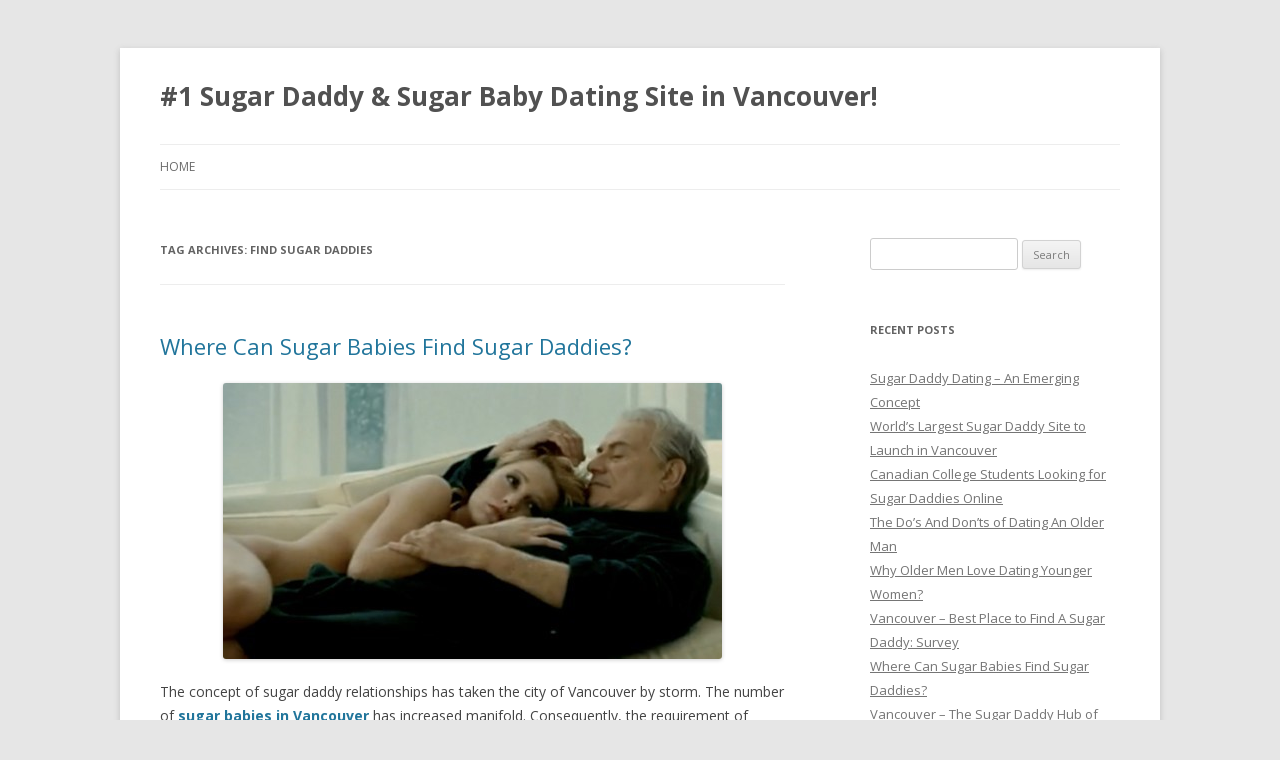

--- FILE ---
content_type: text/html; charset=UTF-8
request_url: https://sugardaddyvancouver.ca/tag/find-sugar-daddies/
body_size: 5216
content:
<!DOCTYPE html>
<!--[if IE 7]>
<html class="ie ie7" lang="en">
<![endif]-->
<!--[if IE 8]>
<html class="ie ie8" lang="en">
<![endif]-->
<!--[if !(IE 7) & !(IE 8)]><!-->
<html lang="en">
<!--<![endif]-->
<head>
<meta charset="UTF-8" />
<meta name="viewport" content="width=device-width" />
<title>find sugar daddies | #1 Sugar Daddy &amp; Sugar Baby Dating Site in Vancouver!</title>
<link rel="profile" href="https://gmpg.org/xfn/11" />
<link rel="pingback" href="https://sugardaddyvancouver.ca/xmlrpc.php">
<!--[if lt IE 9]>
<script src="https://sugardaddyvancouver.ca/wp-content/themes/twentytwelve/js/html5.js?ver=3.7.0" type="text/javascript"></script>
<![endif]-->

<!-- All In One SEO Pack 3.7.1[302,387] -->
<script type="application/ld+json" class="aioseop-schema">{"@context":"https://schema.org","@graph":[{"@type":"Organization","@id":"https://sugardaddyvancouver.ca/#organization","url":"https://sugardaddyvancouver.ca/","name":"#1 Sugar Daddy &amp; Sugar Baby Dating Site in Vancouver!","sameAs":[]},{"@type":"WebSite","@id":"https://sugardaddyvancouver.ca/#website","url":"https://sugardaddyvancouver.ca/","name":"#1 Sugar Daddy &amp; Sugar Baby Dating Site in Vancouver!","publisher":{"@id":"https://sugardaddyvancouver.ca/#organization"},"potentialAction":{"@type":"SearchAction","target":"https://sugardaddyvancouver.ca/?s={search_term_string}","query-input":"required name=search_term_string"}},{"@type":"CollectionPage","@id":"https://sugardaddyvancouver.ca/tag/find-sugar-daddies/#collectionpage","url":"https://sugardaddyvancouver.ca/tag/find-sugar-daddies/","inLanguage":"en","name":"find sugar daddies","isPartOf":{"@id":"https://sugardaddyvancouver.ca/#website"},"breadcrumb":{"@id":"https://sugardaddyvancouver.ca/tag/find-sugar-daddies/#breadcrumblist"}},{"@type":"BreadcrumbList","@id":"https://sugardaddyvancouver.ca/tag/find-sugar-daddies/#breadcrumblist","itemListElement":[{"@type":"ListItem","position":1,"item":{"@type":"WebPage","@id":"https://sugardaddyvancouver.ca/","url":"https://sugardaddyvancouver.ca/","name":"#1 Sugar Daddy &amp; Sugar Baby Dating Site in Vancouver!"}},{"@type":"ListItem","position":2,"item":{"@type":"WebPage","@id":"https://sugardaddyvancouver.ca/tag/find-sugar-daddies/","url":"https://sugardaddyvancouver.ca/tag/find-sugar-daddies/","name":"find sugar daddies"}}]}]}</script>
<link rel="canonical" href="https://sugardaddyvancouver.ca/tag/find-sugar-daddies/" />
<!-- All In One SEO Pack -->
<link rel='dns-prefetch' href='//fonts.googleapis.com' />
<link rel='dns-prefetch' href='//s.w.org' />
<link href='https://fonts.gstatic.com' crossorigin rel='preconnect' />
<link rel="alternate" type="application/rss+xml" title="#1 Sugar Daddy &amp; Sugar Baby Dating Site in Vancouver! &raquo; Feed" href="https://sugardaddyvancouver.ca/feed/" />
<link rel="alternate" type="application/rss+xml" title="#1 Sugar Daddy &amp; Sugar Baby Dating Site in Vancouver! &raquo; Comments Feed" href="https://sugardaddyvancouver.ca/comments/feed/" />
<link rel="alternate" type="application/rss+xml" title="#1 Sugar Daddy &amp; Sugar Baby Dating Site in Vancouver! &raquo; find sugar daddies Tag Feed" href="https://sugardaddyvancouver.ca/tag/find-sugar-daddies/feed/" />
		<script type="text/javascript">
			window._wpemojiSettings = {"baseUrl":"https:\/\/s.w.org\/images\/core\/emoji\/13.0.1\/72x72\/","ext":".png","svgUrl":"https:\/\/s.w.org\/images\/core\/emoji\/13.0.1\/svg\/","svgExt":".svg","source":{"concatemoji":"https:\/\/sugardaddyvancouver.ca\/wp-includes\/js\/wp-emoji-release.min.js?ver=5.6.14"}};
			!function(e,a,t){var n,r,o,i=a.createElement("canvas"),p=i.getContext&&i.getContext("2d");function s(e,t){var a=String.fromCharCode;p.clearRect(0,0,i.width,i.height),p.fillText(a.apply(this,e),0,0);e=i.toDataURL();return p.clearRect(0,0,i.width,i.height),p.fillText(a.apply(this,t),0,0),e===i.toDataURL()}function c(e){var t=a.createElement("script");t.src=e,t.defer=t.type="text/javascript",a.getElementsByTagName("head")[0].appendChild(t)}for(o=Array("flag","emoji"),t.supports={everything:!0,everythingExceptFlag:!0},r=0;r<o.length;r++)t.supports[o[r]]=function(e){if(!p||!p.fillText)return!1;switch(p.textBaseline="top",p.font="600 32px Arial",e){case"flag":return s([127987,65039,8205,9895,65039],[127987,65039,8203,9895,65039])?!1:!s([55356,56826,55356,56819],[55356,56826,8203,55356,56819])&&!s([55356,57332,56128,56423,56128,56418,56128,56421,56128,56430,56128,56423,56128,56447],[55356,57332,8203,56128,56423,8203,56128,56418,8203,56128,56421,8203,56128,56430,8203,56128,56423,8203,56128,56447]);case"emoji":return!s([55357,56424,8205,55356,57212],[55357,56424,8203,55356,57212])}return!1}(o[r]),t.supports.everything=t.supports.everything&&t.supports[o[r]],"flag"!==o[r]&&(t.supports.everythingExceptFlag=t.supports.everythingExceptFlag&&t.supports[o[r]]);t.supports.everythingExceptFlag=t.supports.everythingExceptFlag&&!t.supports.flag,t.DOMReady=!1,t.readyCallback=function(){t.DOMReady=!0},t.supports.everything||(n=function(){t.readyCallback()},a.addEventListener?(a.addEventListener("DOMContentLoaded",n,!1),e.addEventListener("load",n,!1)):(e.attachEvent("onload",n),a.attachEvent("onreadystatechange",function(){"complete"===a.readyState&&t.readyCallback()})),(n=t.source||{}).concatemoji?c(n.concatemoji):n.wpemoji&&n.twemoji&&(c(n.twemoji),c(n.wpemoji)))}(window,document,window._wpemojiSettings);
		</script>
		<style type="text/css">
img.wp-smiley,
img.emoji {
	display: inline !important;
	border: none !important;
	box-shadow: none !important;
	height: 1em !important;
	width: 1em !important;
	margin: 0 .07em !important;
	vertical-align: -0.1em !important;
	background: none !important;
	padding: 0 !important;
}
</style>
	<link rel='stylesheet' id='wp-block-library-css'  href='https://sugardaddyvancouver.ca/wp-includes/css/dist/block-library/style.min.css?ver=5.6.14' type='text/css' media='all' />
<link rel='stylesheet' id='wp-block-library-theme-css'  href='https://sugardaddyvancouver.ca/wp-includes/css/dist/block-library/theme.min.css?ver=5.6.14' type='text/css' media='all' />
<link rel='stylesheet' id='twentytwelve-fonts-css'  href='https://fonts.googleapis.com/css?family=Open+Sans%3A400italic%2C700italic%2C400%2C700&#038;subset=latin%2Clatin-ext&#038;display=fallback' type='text/css' media='all' />
<link rel='stylesheet' id='twentytwelve-style-css'  href='https://sugardaddyvancouver.ca/wp-content/themes/twentytwelve/style.css?ver=20190507' type='text/css' media='all' />
<link rel='stylesheet' id='twentytwelve-block-style-css'  href='https://sugardaddyvancouver.ca/wp-content/themes/twentytwelve/css/blocks.css?ver=20190406' type='text/css' media='all' />
<!--[if lt IE 9]>
<link rel='stylesheet' id='twentytwelve-ie-css'  href='https://sugardaddyvancouver.ca/wp-content/themes/twentytwelve/css/ie.css?ver=20150214' type='text/css' media='all' />
<![endif]-->
<script type='text/javascript' src='https://sugardaddyvancouver.ca/wp-includes/js/jquery/jquery.min.js?ver=3.5.1' id='jquery-core-js'></script>
<script type='text/javascript' src='https://sugardaddyvancouver.ca/wp-includes/js/jquery/jquery-migrate.min.js?ver=3.3.2' id='jquery-migrate-js'></script>
<link rel="https://api.w.org/" href="https://sugardaddyvancouver.ca/wp-json/" /><link rel="alternate" type="application/json" href="https://sugardaddyvancouver.ca/wp-json/wp/v2/tags/19" /><link rel="EditURI" type="application/rsd+xml" title="RSD" href="https://sugardaddyvancouver.ca/xmlrpc.php?rsd" />
<link rel="wlwmanifest" type="application/wlwmanifest+xml" href="https://sugardaddyvancouver.ca/wp-includes/wlwmanifest.xml" /> 
<meta name="generator" content="WordPress 5.6.14" />
</head>

<body class="archive tag tag-find-sugar-daddies tag-19 wp-embed-responsive custom-font-enabled single-author">
<div id="page" class="hfeed site">
	<header id="masthead" class="site-header" role="banner">
		<hgroup>
			<h1 class="site-title"><a href="https://sugardaddyvancouver.ca/" title="#1 Sugar Daddy &amp; Sugar Baby Dating Site in Vancouver!" rel="home">#1 Sugar Daddy &amp; Sugar Baby Dating Site in Vancouver!</a></h1>
			<h2 class="site-description"></h2>
		</hgroup>

		<nav id="site-navigation" class="main-navigation" role="navigation">
			<button class="menu-toggle">Menu</button>
			<a class="assistive-text" href="#content" title="Skip to content">Skip to content</a>
			<div class="nav-menu"><ul>
<li ><a href="https://sugardaddyvancouver.ca/">Home</a></li></ul></div>
		</nav><!-- #site-navigation -->

			</header><!-- #masthead -->

	<div id="main" class="wrapper">

	<section id="primary" class="site-content">
		<div id="content" role="main">

					<header class="archive-header">
				<h1 class="archive-title">
				Tag Archives: <span>find sugar daddies</span>				</h1>

						</header><!-- .archive-header -->

			
	<article id="post-26" class="post-26 post type-post status-publish format-standard hentry category-find-a-sugar-daddy tag-find-a-sugar-daddy tag-find-sugar-daddies tag-sugar-babies-vancouver tag-sugar-daddy-vancouver">
				<header class="entry-header">
			
						<h1 class="entry-title">
				<a href="https://sugardaddyvancouver.ca/where-can-sugar-babies-find-sugar-daddies/" rel="bookmark">Where Can Sugar Babies Find Sugar Daddies?</a>
			</h1>
								</header><!-- .entry-header -->

				<div class="entry-content">
			
<div class="wp-block-image"><figure class="aligncenter size-large"><img loading="lazy" width="499" height="276" src="https://sugardaddyvancouver.ca/wp-content/uploads/2020/06/a-sugar-daddy-hugs-his-sugar-baby.jpg" alt="A sugar daddy hugs his sugar baby" class="wp-image-27" srcset="https://sugardaddyvancouver.ca/wp-content/uploads/2020/06/a-sugar-daddy-hugs-his-sugar-baby.jpg 499w, https://sugardaddyvancouver.ca/wp-content/uploads/2020/06/a-sugar-daddy-hugs-his-sugar-baby-300x166.jpg 300w" sizes="(max-width: 499px) 100vw, 499px" /></figure></div>



<p>The concept of sugar daddy relationships has taken the city of Vancouver by storm. The number of <a href="https://sugardaddyvancouver.ca/"><strong>sugar babies in Vancouver</strong></a> has increased manifold. Consequently, the requirement of sugar daddies has also gone up. These trends have paved the way for the growth of the online sugar dating industry. These sites have proven to be an effective platform for both sugar babies and sugar daddies in Vancouver, where they can connect and find a compatible partner.</p>



<p>Although there are many networking clubs where sugar daddies can meet sugar babies, the kind of filtration that is possible on a website isn&#8217;t feasible with traditional dating. According to statistics, younger women prefer older men to younger men, partly because the younger lot is seldom financially stable. On the other hand, elder singles and those who are looking out for some fun like the companionship of younger women.</p>



<p>The sole essence of a sugar daddy–sugar baby relationship is based on the benefits to both parties. This means that the relationship lasts as long as they are beneficial to each other. In addition, they can also end a relationship and look for another partner without the fear of having betrayed anyone. In fact, a sugar baby enjoys the company of an elder male as much as he enjoys hanging out with a younger woman.</p>



<p>It is essential to find a partner with whom you can connect. Thanks to the deep internet penetration, it has become convenient to find a prospective partner from the comfort of your couch. Nonetheless, things shall not be easy unless you are on the right platform. <a href="https://sugardaddyvancouver.ca/"><strong>Sugar Daddy Vancouver</strong></a> is one of the best platforms for sugar daddy and sugar baby relationships in Canada. As the site is exclusive to the Canadian audience, sugar daddies find it relatively easier to discover their ideal match.</p>



<p>Joining this website is absolutely free of cost, and sugar daddies can search for a prospective partner depending on their preferences. Furthermore, a member can choose to become a certified sugar daddy in order to add a sense of credibility to his profile. The site gives sugar daddies in Vancouver innumerable opportunities to connect with an ideal partner. The site allows members to send winks for free. However, the ability to send emails is limited to gold members only.</p>



<p>SugarDaddyVancouver.Ca also boasts of a blogs and forums section. Members can read informative dating blogs and write blog posts to tell sugar babies more about themselves and their interests. There is also a dedicated section that contains dating advice and tips. This is not only beneficial for those new to online dating but also for those who haven’t been able to find the person of their dreams.</p>



<p>All in all, <a href="https://sugardaddyvancouver.ca/">SugarDaddyVancouver.Ca</a> can be considered the ultimate destination for sugar daddy dating. With impeccable features and genuine users, this is probably the best niche dating site for residents of Vancouver.</p>
					</div><!-- .entry-content -->
		
		<footer class="entry-meta">
			This entry was posted in <a href="https://sugardaddyvancouver.ca/category/find-a-sugar-daddy/" rel="category tag">find a sugar daddy</a> and tagged <a href="https://sugardaddyvancouver.ca/tag/find-a-sugar-daddy/" rel="tag">find a sugar daddy</a>, <a href="https://sugardaddyvancouver.ca/tag/find-sugar-daddies/" rel="tag">find sugar daddies</a>, <a href="https://sugardaddyvancouver.ca/tag/sugar-babies-vancouver/" rel="tag">sugar babies vancouver</a>, <a href="https://sugardaddyvancouver.ca/tag/sugar-daddy-vancouver/" rel="tag">sugar daddy vancouver</a> on <a href="https://sugardaddyvancouver.ca/where-can-sugar-babies-find-sugar-daddies/" title="8:55 am" rel="bookmark"><time class="entry-date" datetime="2020-06-12T08:55:26+00:00">June 12, 2020</time></a><span class="by-author"> by <span class="author vcard"><a class="url fn n" href="https://sugardaddyvancouver.ca/author/admin/" title="View all posts by admin" rel="author">admin</a></span></span>.								</footer><!-- .entry-meta -->
	</article><!-- #post -->

		
		</div><!-- #content -->
	</section><!-- #primary -->


			<div id="secondary" class="widget-area" role="complementary">
			<aside id="search-2" class="widget widget_search"><form role="search" method="get" id="searchform" class="searchform" action="https://sugardaddyvancouver.ca/">
				<div>
					<label class="screen-reader-text" for="s">Search for:</label>
					<input type="text" value="" name="s" id="s" />
					<input type="submit" id="searchsubmit" value="Search" />
				</div>
			</form></aside>
		<aside id="recent-posts-2" class="widget widget_recent_entries">
		<h3 class="widget-title">Recent Posts</h3>
		<ul>
											<li>
					<a href="https://sugardaddyvancouver.ca/sugar-daddy-dating-an-emerging-concept/">Sugar Daddy Dating – An Emerging Concept</a>
									</li>
											<li>
					<a href="https://sugardaddyvancouver.ca/worlds-largest-sugar-daddy-site-to-launch-in-vancouver/">World&#8217;s Largest Sugar Daddy Site to Launch in Vancouver</a>
									</li>
											<li>
					<a href="https://sugardaddyvancouver.ca/canadian-college-students-looking-for-sugar-daddies-online/">Canadian College Students Looking for Sugar Daddies Online</a>
									</li>
											<li>
					<a href="https://sugardaddyvancouver.ca/the-dos-and-donts-of-dating-an-older-man/">The Do’s And Don’ts of Dating An Older Man</a>
									</li>
											<li>
					<a href="https://sugardaddyvancouver.ca/why-older-men-love-dating-younger-women/">Why Older Men Love Dating Younger Women?</a>
									</li>
											<li>
					<a href="https://sugardaddyvancouver.ca/vancouver-best-place-to-find-a-sugar-daddy-survey/">Vancouver &#8211; Best Place to Find A Sugar Daddy: Survey</a>
									</li>
											<li>
					<a href="https://sugardaddyvancouver.ca/where-can-sugar-babies-find-sugar-daddies/">Where Can Sugar Babies Find Sugar Daddies?</a>
									</li>
											<li>
					<a href="https://sugardaddyvancouver.ca/vancouver-the-sugar-daddy-hub-of-canada/">Vancouver – The Sugar Daddy Hub of Canada</a>
									</li>
											<li>
					<a href="https://sugardaddyvancouver.ca/sugardaddycanada-com-announces-top-10-cities-in-canada-to-find-a-sugar-daddy/">SugarDaddyCanada.com Announces Top 10 Cities in Canada to Find a Sugar Daddy</a>
									</li>
											<li>
					<a href="https://sugardaddyvancouver.ca/7-guidelines-on-first-date/">7 Guidelines on First Date</a>
									</li>
					</ul>

		</aside>		</div><!-- #secondary -->
		</div><!-- #main .wrapper -->
	<footer id="colophon" role="contentinfo">
		<div class="site-info">
									<a href="https://wordpress.org/" class="imprint" title="Semantic Personal Publishing Platform">
				Proudly powered by WordPress			</a>
		</div><!-- .site-info -->
	</footer><!-- #colophon -->
</div><!-- #page -->

<script type='text/javascript' src='https://sugardaddyvancouver.ca/wp-content/themes/twentytwelve/js/navigation.js?ver=20141205' id='twentytwelve-navigation-js'></script>
<script type='text/javascript' src='https://sugardaddyvancouver.ca/wp-includes/js/wp-embed.min.js?ver=5.6.14' id='wp-embed-js'></script>
</body>
</html>
